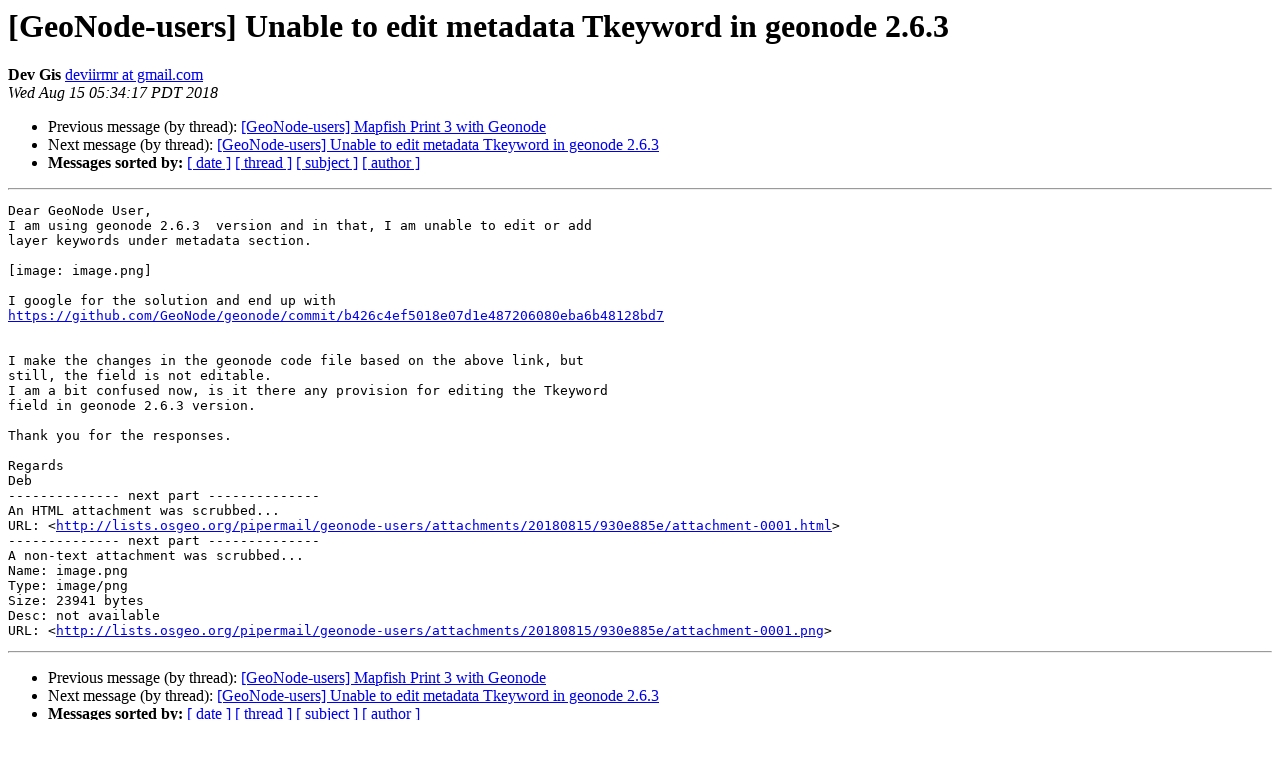

--- FILE ---
content_type: text/html
request_url: https://lists.osgeo.org/pipermail/geonode-users/2018-August/004700.html
body_size: 1391
content:
<!DOCTYPE HTML PUBLIC "-//W3C//DTD HTML 4.01 Transitional//EN">
<HTML>
 <HEAD>
   <TITLE> [GeoNode-users] Unable to edit metadata Tkeyword in geonode 2.6.3
   </TITLE>
   <LINK REL="Index" HREF="index.html" >
   <LINK REL="made" HREF="mailto:geonode-users%40lists.osgeo.org?Subject=Re%3A%20%5BGeoNode-users%5D%20Unable%20to%20edit%20metadata%20Tkeyword%20in%20geonode%202.6.3&In-Reply-To=%3CCAO84Oy6RPCf_tj%3D_9heNTOKtSZT%2B0B-wgUDvyKiaEqRWHxxueA%40mail.gmail.com%3E">
   <META NAME="robots" CONTENT="index,nofollow">
   <style type="text/css">
       pre {
           white-space: pre-wrap;       /* css-2.1, curent FF, Opera, Safari */
           }
   </style>
   <META http-equiv="Content-Type" content="text/html; charset=utf-8">
   <LINK REL="Previous"  HREF="004703.html">
   <LINK REL="Next"  HREF="004702.html">
 </HEAD>
 <BODY BGCOLOR="#ffffff">
   <H1>[GeoNode-users] Unable to edit metadata Tkeyword in geonode 2.6.3</H1>
    <B>Dev Gis</B> 
    <A HREF="mailto:geonode-users%40lists.osgeo.org?Subject=Re%3A%20%5BGeoNode-users%5D%20Unable%20to%20edit%20metadata%20Tkeyword%20in%20geonode%202.6.3&In-Reply-To=%3CCAO84Oy6RPCf_tj%3D_9heNTOKtSZT%2B0B-wgUDvyKiaEqRWHxxueA%40mail.gmail.com%3E"
       TITLE="[GeoNode-users] Unable to edit metadata Tkeyword in geonode 2.6.3">deviirmr at gmail.com
       </A><BR>
    <I>Wed Aug 15 05:34:17 PDT 2018</I>
    <P><UL>
        <LI>Previous message (by thread): <A HREF="004703.html">[GeoNode-users] Mapfish Print 3 with Geonode
</A></li>
        <LI>Next message (by thread): <A HREF="004702.html">[GeoNode-users] Unable to edit metadata Tkeyword in geonode	2.6.3
</A></li>
         <LI> <B>Messages sorted by:</B> 
              <a href="date.html#4700">[ date ]</a>
              <a href="thread.html#4700">[ thread ]</a>
              <a href="subject.html#4700">[ subject ]</a>
              <a href="author.html#4700">[ author ]</a>
         </LI>
       </UL>
    <HR>  
<!--beginarticle-->
<PRE>Dear GeoNode User,
I am using geonode 2.6.3  version and in that, I am unable to edit or add
layer keywords under metadata section.

[image: image.png]

I google for the solution and end up with
<A HREF="https://github.com/GeoNode/geonode/commit/b426c4ef5018e07d1e487206080eba6b48128bd7">https://github.com/GeoNode/geonode/commit/b426c4ef5018e07d1e487206080eba6b48128bd7</A>


I make the changes in the geonode code file based on the above link, but
still, the field is not editable.
I am a bit confused now, is it there any provision for editing the Tkeyword
field in geonode 2.6.3 version.

Thank you for the responses.

Regards
Deb
-------------- next part --------------
An HTML attachment was scrubbed...
URL: &lt;<A HREF="http://lists.osgeo.org/pipermail/geonode-users/attachments/20180815/930e885e/attachment-0001.html">http://lists.osgeo.org/pipermail/geonode-users/attachments/20180815/930e885e/attachment-0001.html</A>&gt;
-------------- next part --------------
A non-text attachment was scrubbed...
Name: image.png
Type: image/png
Size: 23941 bytes
Desc: not available
URL: &lt;<A HREF="http://lists.osgeo.org/pipermail/geonode-users/attachments/20180815/930e885e/attachment-0001.png">http://lists.osgeo.org/pipermail/geonode-users/attachments/20180815/930e885e/attachment-0001.png</A>&gt;
</PRE>





<!--endarticle-->
    <HR>
    <P><UL>
        <!--threads-->
	<LI>Previous message (by thread): <A HREF="004703.html">[GeoNode-users] Mapfish Print 3 with Geonode
</A></li>
	<LI>Next message (by thread): <A HREF="004702.html">[GeoNode-users] Unable to edit metadata Tkeyword in geonode	2.6.3
</A></li>
         <LI> <B>Messages sorted by:</B> 
              <a href="date.html#4700">[ date ]</a>
              <a href="thread.html#4700">[ thread ]</a>
              <a href="subject.html#4700">[ subject ]</a>
              <a href="author.html#4700">[ author ]</a>
         </LI>
       </UL>

<hr>
<a href="https://lists.osgeo.org/mailman/listinfo/geonode-users">More information about the geonode-users
mailing list</a><br>
</body></html>
